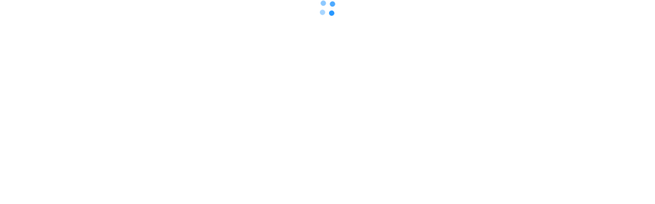

--- FILE ---
content_type: text/html
request_url: https://yachtscoring.com/event_documents/4791/HDR18%20Melges%20&%20PHRF%20A%20SIs%20%20%20.pdf
body_size: 808
content:
<!doctype html><html lang="en"><head><meta charset="utf-8"/><link rel="icon" href="/favicon.ico"/><meta name="viewport" content="width=device-width,initial-scale=1"/><meta name="theme-color" content="#000000"/><meta name="description" content="Yacht Scoring is a web based regatta management, regatta administration and regatta scoring system that simplifies the task of competitor registration, event management, competitor and media communications while providing results in near-real time to competitors and the World following your event on the internet."/><link rel="apple-touch-icon" href="/favicon.ico"/><link rel="manifest" href="/manifest.json"/><script src="https://cdn.jsdelivr.net/npm/pace-js@latest/pace.min.js"></script><link rel="stylesheet" href="https://cdn.jsdelivr.net/npm/pace-js@latest/pace-theme-default.min.css"/><title>Yacht Scoring - A complete web based regatta management, administration and yacht scoring program</title><script defer="defer" src="/static/js/main.6cbb339d.js"></script><link href="/static/css/main.a8c75c5a.css" rel="stylesheet"></head><body><noscript>You need to enable JavaScript to run this app.</noscript><div id="root"></div><div id="google_translate_element" style="visibility:hidden"></div><script type="text/javascript">function googleTranslateElementInit(){new google.translate.TranslateElement({pageLanguage:"en",layout:google.translate.TranslateElement.InlineLayout.SIMPLE,gaTrack:!0,gaId:"UA-32851633-1"},"google_translate_element")}</script><script type="text/javascript" src="//translate.google.com/translate_a/element.js?cb=googleTranslateElementInit"></script></body></html>

--- FILE ---
content_type: text/javascript
request_url: https://yachtscoring.com/static/js/7564.e665e78f.chunk.js
body_size: 1150
content:
"use strict";(self.webpackChunkyachtscoring_frontend=self.webpackChunkyachtscoring_frontend||[]).push([[7564],{47564:function(n,e,t){t.r(e),t.d(e,{EventDocumentRedirect:function(){return v}});var c=t(29439),r=t(72652),o=t(21245),u=t(47313),i=t(63830),a=t(74165),s=t(15861),f=t(14630),l=t(76699);function d(){return d=(0,s.Z)((0,a.Z)().mark((function n(){var e,t,c,r=arguments;return(0,a.Z)().wrap((function(n){for(;;)switch(n.prev=n.next){case 0:return e=r.length>0&&void 0!==r[0]?r[0]:void 0,t=r.length>1?r[1]:void 0,c=r.length>2?r[2]:void 0,n.abrupt("return",f.Z.get("".concat(l.T5,"/public/event/").concat(t,"/docs/").concat(c),{signal:e}).then((function(n){return n.data.document})));case 4:case"end":return n.stop()}}),n)}))),d.apply(this,arguments)}var h=function(){return d.apply(this,arguments)},p=t(46417);function v(){var n=(0,i.k6)(),e=(0,i.UO)(),t=e.eventId,a=e.docName,s=(0,o.Z)(h),f=(0,c.Z)(s,3),l=f[0],d=f[1],v=f[2];return u.useEffect((function(){l(Number(t),a)}),[t]),d||null!==v||n.push("/404"),v&&(window.location.href=v.docFile),(0,p.jsx)("div",{className:"flex min-h-screen flex-col",children:(0,p.jsx)(r.Z,{size:"large"})})}}}]);